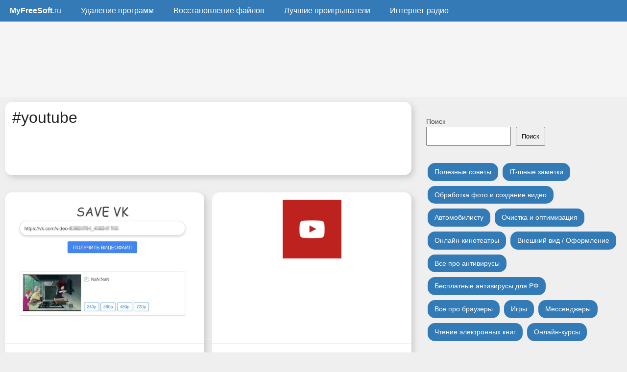

--- FILE ---
content_type: text/html; charset=UTF-8
request_url: https://myfreesoft.ru/tag/youtube
body_size: 12391
content:
<!DOCTYPE html><html
lang=ru><head><title>#youtube – Советы для думающих пользователей</title><meta
http-equiv="Content-Type" content="text/html; charset=UTF-8"><meta
name=viewport content="width=device-width, initial-scale=1, maximum-scale=5"><meta
name="google-site-verification" content="I5nXsv3_5Z65Csa3Grrvd9fQb00J4lpicRJRMnvnH2Q"><meta
name="telderi" content="2e9e7c9f1fba96b836450637226dcc88"><meta
itemprop="image" content="//myfreesoft.ru/picts/myfreesoft-logo.png"><link
rel=image_src href=//myfreesoft.ru/picts/myfreesoft-logo.png><link
rel=apple-touch-icon sizes=180x180 href=//myfreesoft.ru/apple-touch-icon.png><link
rel=icon href=//myfreesoft.ru/images/myfreesoft-logo-120px.svg type=image/svg+xml><link
rel=icon type=image/png sizes=32x32 href=//myfreesoft.ru/favicon-32x32.png><link
rel=icon type=image/png sizes=16x16 href=//myfreesoft.ru/favicon-16x16.png><link
rel=manifest href=//myfreesoft.ru/site.webmanifest><link
rel=alternate type=application/rss+xml title="RSS 2.0" href=//myfreesoft.ru/feed/ ><link
rel=alternate type=text/xml title="RSS .92" href=//myfreesoft.ru/feed/rss/ ><link
rel=alternate type=application/atom+xml title="Atom 0.3" href=//myfreesoft.ru/feed/atom/ ><link
rel=preload href="//myfreesoft.ru/wp-content/themes/wordpress_magazine/style.css?rev=3.19" as=style><link
rel=preload href=https://cdn.jsdelivr.net/npm/yandex-metrica-watch/tag.js as=script><link
rel=preload href=https://ajax.googleapis.com/ajax/libs/jquery/3.5.1/jquery.min.js as=script><link
rel=preload href=https://vk.com/js/api/openapi.js?169 as=script> <script>window.yaContextCb=window.yaContextCb||[]</script> <script src=https://yandex.ru/ads/system/context.js async></script> <meta
name="description" content="Метка: youtube. Все статьи на сайте с этой меткой."><meta
name="robots" content="max-image-preview:large"><meta
name="keywords" content="freе studio,free youtube download,загрузить видео с youtube,free youtube to mp3 converter studio"><link
rel=canonical href=https://myfreesoft.ru/tag/youtube><meta
name="generator" content="All in One SEO (AIOSEO) 4.9.3"><link
rel=dns-prefetch href=//ajax.googleapis.com><style id=wp-img-auto-sizes-contain-inline-css>img:is([sizes=auto i],[sizes^="auto," i]){contain-intrinsic-size:3000px 1500px}</style><style id=wp-block-library-inline-css>/*<![CDATA[*/:root{--wp-block-synced-color:#7a00df;--wp-block-synced-color--rgb:122,0,223;--wp-bound-block-color:var(--wp-block-synced-color);--wp-editor-canvas-background:#ddd;--wp-admin-theme-color:#007cba;--wp-admin-theme-color--rgb:0,124,186;--wp-admin-theme-color-darker-10:#006ba1;--wp-admin-theme-color-darker-10--rgb:0,107,160.5;--wp-admin-theme-color-darker-20:#005a87;--wp-admin-theme-color-darker-20--rgb:0,90,135;--wp-admin-border-width-focus:2px}@media (min-resolution:192dpi){:root{--wp-admin-border-width-focus:1.5px}}.wp-element-button{cursor:pointer}:root .has-very-light-gray-background-color{background-color:#eee}:root .has-very-dark-gray-background-color{background-color:#313131}:root .has-very-light-gray-color{color:#eee}:root .has-very-dark-gray-color{color:#313131}:root .has-vivid-green-cyan-to-vivid-cyan-blue-gradient-background{background:linear-gradient(135deg,#00d084,#0693e3)}:root .has-purple-crush-gradient-background{background:linear-gradient(135deg,#34e2e4,#4721fb 50%,#ab1dfe)}:root .has-hazy-dawn-gradient-background{background:linear-gradient(135deg,#faaca8,#dad0ec)}:root .has-subdued-olive-gradient-background{background:linear-gradient(135deg,#fafae1,#67a671)}:root .has-atomic-cream-gradient-background{background:linear-gradient(135deg,#fdd79a,#004a59)}:root .has-nightshade-gradient-background{background:linear-gradient(135deg,#330968,#31cdcf)}:root .has-midnight-gradient-background{background:linear-gradient(135deg,#020381,#2874fc)}:root{--wp--preset--font-size--normal:16px;--wp--preset--font-size--huge:42px}.has-regular-font-size{font-size:1em}.has-larger-font-size{font-size:2.625em}.has-normal-font-size{font-size:var(--wp--preset--font-size--normal)}.has-huge-font-size{font-size:var(--wp--preset--font-size--huge)}.has-text-align-center{text-align:center}.has-text-align-left{text-align:left}.has-text-align-right{text-align:right}.has-fit-text{white-space:nowrap!important}#end-resizable-editor-section{display:none}.aligncenter{clear:both}.items-justified-left{justify-content:flex-start}.items-justified-center{justify-content:center}.items-justified-right{justify-content:flex-end}.items-justified-space-between{justify-content:space-between}.screen-reader-text{border:0;clip-path:inset(50%);height:1px;margin:-1px;overflow:hidden;padding:0;position:absolute;width:1px;word-wrap:normal!important}.screen-reader-text:focus{background-color:#ddd;clip-path:none;color:#444;display:block;font-size:1em;height:auto;left:5px;line-height:normal;padding:15px
23px 14px;text-decoration:none;top:5px;width:auto;z-index:100000}html :where(.has-border-color){border-style:solid}html :where([style*=border-top-color]){border-top-style:solid}html :where([style*=border-right-color]){border-right-style:solid}html :where([style*=border-bottom-color]){border-bottom-style:solid}html :where([style*=border-left-color]){border-left-style:solid}html :where([style*=border-width]){border-style:solid}html :where([style*=border-top-width]){border-top-style:solid}html :where([style*=border-right-width]){border-right-style:solid}html :where([style*=border-bottom-width]){border-bottom-style:solid}html :where([style*=border-left-width]){border-left-style:solid}html :where(img[class*=wp-image-]){height:auto;max-width:100%}:where(figure){margin:0
0 1em}html :where(.is-position-sticky){--wp-admin--admin-bar--position-offset:var(--wp-admin--admin-bar--height,0px)}@media screen and (max-width:600px){html:where(.is-position-sticky){--wp-admin--admin-bar--position-offset:0px}}/*]]>*/</style><style id=wp-block-search-inline-css>.wp-block-search__button{margin-left:10px;word-break:normal}.wp-block-search__button.has-icon{line-height:0}.wp-block-search__button
svg{height:1.25em;min-height:24px;min-width:24px;width:1.25em;fill:currentColor;vertical-align:text-bottom}:where(.wp-block-search__button){border:1px
solid #ccc;padding:6px
10px}.wp-block-search__inside-wrapper{display:flex;flex:auto;flex-wrap:nowrap;max-width:100%}.wp-block-search__label{width:100%}.wp-block-search.wp-block-search__button-only .wp-block-search__button{box-sizing:border-box;display:flex;flex-shrink:0;justify-content:center;margin-left:0;max-width:100%}.wp-block-search.wp-block-search__button-only .wp-block-search__inside-wrapper{min-width:0!important;transition-property:width}.wp-block-search.wp-block-search__button-only .wp-block-search__input{flex-basis:100%;transition-duration:.3s}.wp-block-search.wp-block-search__button-only.wp-block-search__searchfield-hidden,.wp-block-search.wp-block-search__button-only.wp-block-search__searchfield-hidden .wp-block-search__inside-wrapper{overflow:hidden}.wp-block-search.wp-block-search__button-only.wp-block-search__searchfield-hidden .wp-block-search__input{border-left-width:0!important;border-right-width:0!important;flex-basis:0;flex-grow:0;margin:0;min-width:0!important;padding-left:0!important;padding-right:0!important;width:0!important}:where(.wp-block-search__input){appearance:none;border:1px
solid #949494;flex-grow:1;font-family:inherit;font-size:inherit;font-style:inherit;font-weight:inherit;letter-spacing:inherit;line-height:inherit;margin-left:0;margin-right:0;min-width:3rem;padding:8px;text-decoration:unset!important;text-transform:inherit}:where(.wp-block-search__button-inside .wp-block-search__inside-wrapper){background-color:#fff;border:1px
solid #949494;box-sizing:border-box;padding:4px}:where(.wp-block-search__button-inside .wp-block-search__inside-wrapper) .wp-block-search__input{border:none;border-radius:0;padding:0
4px}:where(.wp-block-search__button-inside .wp-block-search__inside-wrapper) .wp-block-search__input:focus{outline:none}:where(.wp-block-search__button-inside .wp-block-search__inside-wrapper) :where(.wp-block-search__button){padding:4px
8px}.wp-block-search.aligncenter .wp-block-search__inside-wrapper{margin:auto}.wp-block[data-align=right] .wp-block-search.wp-block-search__button-only .wp-block-search__inside-wrapper{float:right}</style><style id=wp-block-columns-inline-css>.wp-block-columns{box-sizing:border-box;display:flex;flex-wrap:wrap!important}@media (min-width:782px){.wp-block-columns{flex-wrap:nowrap!important}}.wp-block-columns{align-items:normal!important}.wp-block-columns.are-vertically-aligned-top{align-items:flex-start}.wp-block-columns.are-vertically-aligned-center{align-items:center}.wp-block-columns.are-vertically-aligned-bottom{align-items:flex-end}@media (max-width:781px){.wp-block-columns:not(.is-not-stacked-on-mobile)>.wp-block-column{flex-basis:100%!important}}@media (min-width:782px){.wp-block-columns:not(.is-not-stacked-on-mobile)>.wp-block-column{flex-basis:0;flex-grow:1}.wp-block-columns:not(.is-not-stacked-on-mobile)>.wp-block-column[style*=flex-basis]{flex-grow:0}}.wp-block-columns.is-not-stacked-on-mobile{flex-wrap:nowrap!important}.wp-block-columns.is-not-stacked-on-mobile>.wp-block-column{flex-basis:0;flex-grow:1}.wp-block-columns.is-not-stacked-on-mobile>.wp-block-column[style*=flex-basis]{flex-grow:0}:where(.wp-block-columns){margin-bottom:1.75em}:where(.wp-block-columns.has-background){padding:1.25em 2.375em}.wp-block-column{flex-grow:1;min-width:0;overflow-wrap:break-word;word-break:break-word}.wp-block-column.is-vertically-aligned-top{align-self:flex-start}.wp-block-column.is-vertically-aligned-center{align-self:center}.wp-block-column.is-vertically-aligned-bottom{align-self:flex-end}.wp-block-column.is-vertically-aligned-stretch{align-self:stretch}.wp-block-column.is-vertically-aligned-bottom,.wp-block-column.is-vertically-aligned-center,.wp-block-column.is-vertically-aligned-top{width:100%}</style><style id=global-styles-inline-css>/*<![CDATA[*/:root{--wp--preset--aspect-ratio--square:1;--wp--preset--aspect-ratio--4-3:4/3;--wp--preset--aspect-ratio--3-4:3/4;--wp--preset--aspect-ratio--3-2:3/2;--wp--preset--aspect-ratio--2-3:2/3;--wp--preset--aspect-ratio--16-9:16/9;--wp--preset--aspect-ratio--9-16:9/16;--wp--preset--color--black:#000;--wp--preset--color--cyan-bluish-gray:#abb8c3;--wp--preset--color--white:#fff;--wp--preset--color--pale-pink:#f78da7;--wp--preset--color--vivid-red:#cf2e2e;--wp--preset--color--luminous-vivid-orange:#ff6900;--wp--preset--color--luminous-vivid-amber:#fcb900;--wp--preset--color--light-green-cyan:#7bdcb5;--wp--preset--color--vivid-green-cyan:#00d084;--wp--preset--color--pale-cyan-blue:#8ed1fc;--wp--preset--color--vivid-cyan-blue:#0693e3;--wp--preset--color--vivid-purple:#9b51e0;--wp--preset--gradient--vivid-cyan-blue-to-vivid-purple:linear-gradient(135deg,rgb(6,147,227) 0%,rgb(155,81,224) 100%);--wp--preset--gradient--light-green-cyan-to-vivid-green-cyan:linear-gradient(135deg,rgb(122,220,180) 0%,rgb(0,208,130) 100%);--wp--preset--gradient--luminous-vivid-amber-to-luminous-vivid-orange:linear-gradient(135deg,rgb(252,185,0) 0%,rgb(255,105,0) 100%);--wp--preset--gradient--luminous-vivid-orange-to-vivid-red:linear-gradient(135deg,rgb(255,105,0) 0%,rgb(207,46,46) 100%);--wp--preset--gradient--very-light-gray-to-cyan-bluish-gray:linear-gradient(135deg,rgb(238,238,238) 0%,rgb(169,184,195) 100%);--wp--preset--gradient--cool-to-warm-spectrum:linear-gradient(135deg,rgb(74,234,220) 0%,rgb(151,120,209) 20%,rgb(207,42,186) 40%,rgb(238,44,130) 60%,rgb(251,105,98) 80%,rgb(254,248,76) 100%);--wp--preset--gradient--blush-light-purple:linear-gradient(135deg,rgb(255,206,236) 0%,rgb(152,150,240) 100%);--wp--preset--gradient--blush-bordeaux:linear-gradient(135deg,rgb(254,205,165) 0%,rgb(254,45,45) 50%,rgb(107,0,62) 100%);--wp--preset--gradient--luminous-dusk:linear-gradient(135deg,rgb(255,203,112) 0%,rgb(199,81,192) 50%,rgb(65,88,208) 100%);--wp--preset--gradient--pale-ocean:linear-gradient(135deg,rgb(255,245,203) 0%,rgb(182,227,212) 50%,rgb(51,167,181) 100%);--wp--preset--gradient--electric-grass:linear-gradient(135deg,rgb(202,248,128) 0%,rgb(113,206,126) 100%);--wp--preset--gradient--midnight:linear-gradient(135deg,rgb(2,3,129) 0%,rgb(40,116,252) 100%);--wp--preset--font-size--small:13px;--wp--preset--font-size--medium:20px;--wp--preset--font-size--large:36px;--wp--preset--font-size--x-large:42px;--wp--preset--spacing--20:0.44rem;--wp--preset--spacing--30:0.67rem;--wp--preset--spacing--40:1rem;--wp--preset--spacing--50:1.5rem;--wp--preset--spacing--60:2.25rem;--wp--preset--spacing--70:3.38rem;--wp--preset--spacing--80:5.06rem;--wp--preset--shadow--natural:6px 6px 9px rgba(0, 0, 0, 0.2);--wp--preset--shadow--deep:12px 12px 50px rgba(0, 0, 0, 0.4);--wp--preset--shadow--sharp:6px 6px 0px rgba(0, 0, 0, 0.2);--wp--preset--shadow--outlined:6px 6px 0px -3px rgb(255, 255, 255), 6px 6px rgb(0, 0, 0);--wp--preset--shadow--crisp:6px 6px 0px rgb(0, 0, 0)}:where(.is-layout-flex){gap:0.5em}:where(.is-layout-grid){gap:0.5em}body .is-layout-flex{display:flex}.is-layout-flex{flex-wrap:wrap;align-items:center}.is-layout-flex>:is(*,div){margin:0}body .is-layout-grid{display:grid}.is-layout-grid>:is(*,div){margin:0}:where(.wp-block-columns.is-layout-flex){gap:2em}:where(.wp-block-columns.is-layout-grid){gap:2em}:where(.wp-block-post-template.is-layout-flex){gap:1.25em}:where(.wp-block-post-template.is-layout-grid){gap:1.25em}.has-black-color{color:var(--wp--preset--color--black) !important}.has-cyan-bluish-gray-color{color:var(--wp--preset--color--cyan-bluish-gray) !important}.has-white-color{color:var(--wp--preset--color--white) !important}.has-pale-pink-color{color:var(--wp--preset--color--pale-pink) !important}.has-vivid-red-color{color:var(--wp--preset--color--vivid-red) !important}.has-luminous-vivid-orange-color{color:var(--wp--preset--color--luminous-vivid-orange) !important}.has-luminous-vivid-amber-color{color:var(--wp--preset--color--luminous-vivid-amber) !important}.has-light-green-cyan-color{color:var(--wp--preset--color--light-green-cyan) !important}.has-vivid-green-cyan-color{color:var(--wp--preset--color--vivid-green-cyan) !important}.has-pale-cyan-blue-color{color:var(--wp--preset--color--pale-cyan-blue) !important}.has-vivid-cyan-blue-color{color:var(--wp--preset--color--vivid-cyan-blue) !important}.has-vivid-purple-color{color:var(--wp--preset--color--vivid-purple) !important}.has-black-background-color{background-color:var(--wp--preset--color--black) !important}.has-cyan-bluish-gray-background-color{background-color:var(--wp--preset--color--cyan-bluish-gray) !important}.has-white-background-color{background-color:var(--wp--preset--color--white) !important}.has-pale-pink-background-color{background-color:var(--wp--preset--color--pale-pink) !important}.has-vivid-red-background-color{background-color:var(--wp--preset--color--vivid-red) !important}.has-luminous-vivid-orange-background-color{background-color:var(--wp--preset--color--luminous-vivid-orange) !important}.has-luminous-vivid-amber-background-color{background-color:var(--wp--preset--color--luminous-vivid-amber) !important}.has-light-green-cyan-background-color{background-color:var(--wp--preset--color--light-green-cyan) !important}.has-vivid-green-cyan-background-color{background-color:var(--wp--preset--color--vivid-green-cyan) !important}.has-pale-cyan-blue-background-color{background-color:var(--wp--preset--color--pale-cyan-blue) !important}.has-vivid-cyan-blue-background-color{background-color:var(--wp--preset--color--vivid-cyan-blue) !important}.has-vivid-purple-background-color{background-color:var(--wp--preset--color--vivid-purple) !important}.has-black-border-color{border-color:var(--wp--preset--color--black) !important}.has-cyan-bluish-gray-border-color{border-color:var(--wp--preset--color--cyan-bluish-gray) !important}.has-white-border-color{border-color:var(--wp--preset--color--white) !important}.has-pale-pink-border-color{border-color:var(--wp--preset--color--pale-pink) !important}.has-vivid-red-border-color{border-color:var(--wp--preset--color--vivid-red) !important}.has-luminous-vivid-orange-border-color{border-color:var(--wp--preset--color--luminous-vivid-orange) !important}.has-luminous-vivid-amber-border-color{border-color:var(--wp--preset--color--luminous-vivid-amber) !important}.has-light-green-cyan-border-color{border-color:var(--wp--preset--color--light-green-cyan) !important}.has-vivid-green-cyan-border-color{border-color:var(--wp--preset--color--vivid-green-cyan) !important}.has-pale-cyan-blue-border-color{border-color:var(--wp--preset--color--pale-cyan-blue) !important}.has-vivid-cyan-blue-border-color{border-color:var(--wp--preset--color--vivid-cyan-blue) !important}.has-vivid-purple-border-color{border-color:var(--wp--preset--color--vivid-purple) !important}.has-vivid-cyan-blue-to-vivid-purple-gradient-background{background:var(--wp--preset--gradient--vivid-cyan-blue-to-vivid-purple) !important}.has-light-green-cyan-to-vivid-green-cyan-gradient-background{background:var(--wp--preset--gradient--light-green-cyan-to-vivid-green-cyan) !important}.has-luminous-vivid-amber-to-luminous-vivid-orange-gradient-background{background:var(--wp--preset--gradient--luminous-vivid-amber-to-luminous-vivid-orange) !important}.has-luminous-vivid-orange-to-vivid-red-gradient-background{background:var(--wp--preset--gradient--luminous-vivid-orange-to-vivid-red) !important}.has-very-light-gray-to-cyan-bluish-gray-gradient-background{background:var(--wp--preset--gradient--very-light-gray-to-cyan-bluish-gray) !important}.has-cool-to-warm-spectrum-gradient-background{background:var(--wp--preset--gradient--cool-to-warm-spectrum) !important}.has-blush-light-purple-gradient-background{background:var(--wp--preset--gradient--blush-light-purple) !important}.has-blush-bordeaux-gradient-background{background:var(--wp--preset--gradient--blush-bordeaux) !important}.has-luminous-dusk-gradient-background{background:var(--wp--preset--gradient--luminous-dusk) !important}.has-pale-ocean-gradient-background{background:var(--wp--preset--gradient--pale-ocean) !important}.has-electric-grass-gradient-background{background:var(--wp--preset--gradient--electric-grass) !important}.has-midnight-gradient-background{background:var(--wp--preset--gradient--midnight) !important}.has-small-font-size{font-size:var(--wp--preset--font-size--small) !important}.has-medium-font-size{font-size:var(--wp--preset--font-size--medium) !important}.has-large-font-size{font-size:var(--wp--preset--font-size--large) !important}.has-x-large-font-size{font-size:var(--wp--preset--font-size--x-large) !important}:where(.wp-block-columns.is-layout-flex){gap:2em}:where(.wp-block-columns.is-layout-grid){gap:2em}/*]]>*/</style><style id=core-block-supports-inline-css>.wp-container-core-columns-is-layout-9d6595d7{flex-wrap:nowrap}</style><style id=classic-theme-styles-inline-css>/*! This file is auto-generated */
.wp-block-button__link{color:#fff;background-color:#32373c;border-radius:9999px;box-shadow:none;text-decoration:none;padding:calc(.667em + 2px) calc(1.333em + 2px);font-size:1.125em}.wp-block-file__button{background:#32373c;color:#fff;text-decoration:none}</style><link
rel=stylesheet id=wp-downloadmanager-css href=https://myfreesoft.ru/wp-content/plugins/wp-downloadmanager/download-css.css type=text/css media=all> <script src=https://ajax.googleapis.com/ajax/libs/jquery/3.5.1/jquery.min.js id=jquery-js></script>  <script type=application/ld+json>{"@context":"https:\/\/schema.org\/","@type":"CollectionPage","headline":"youtube Tag","description":"","url":"https:\/\/myfreesoft.ru\/tag\/vk","sameAs":[],"hasPart":[{"@context":"https:\/\/schema.org\/","@type":"Article","mainEntityOfPage":{"@type":"WebPage","@id":"https:\/\/myfreesoft.ru\/samyj-prostoj-sposob-skachat-video-s-youtube-i-vkontakte.html"},"url":"https:\/\/myfreesoft.ru\/samyj-prostoj-sposob-skachat-video-s-youtube-i-vkontakte.html","headline":"Самый простой способ скачать видео с YouTube и ВКонтакте","datePublished":"2021-03-16T17:41:59+03:00","dateModified":"2023-04-15T12:33:39+03:00","publisher":{"@type":"Organization","@id":"https:\/\/myfreesoft.ru\/#organization","name":"MyFreeSoft.ru","logo":{"@type":"ImageObject","url":"https:\/\/myfreesoft.ru\/wp-content\/uploads\/2020\/09\/logo-200.png","width":600,"height":60}},"image":{"@type":"ImageObject","url":"https:\/\/myfreesoft.ru\/wp-content\/uploads\/2021\/03\/2021-03-14_13-07-53.jpg","width":1812,"height":1174},"articleSection":"IT-шные заметки","description":"Иногда нужно скачать видео или музыку с YouTube, ВКонтакте на свой компьютер. Например, чтобы посмотреть видеоинструкции или уроки от мастеров на даче, где нет доступа к интернет. Нашел самый простой способ сделать это без установки программ.","author":{"@type":"Person","name":"Александр Шихов","url":"https:\/\/myfreesoft.ru\/author\/h-labs","description":"Программист по жизни:) Люблю изучать и создавать что-то новое, а таланта на художника не хватает. Так что приходится писать программы. При написании статей про чужие программы испытываю сочувствие к собратьям   по разуму , написавшим эти программы. Если программа того заслуживает - обязательно вставлю свои 10 копеек в ее раскрутку:)","image":{"@type":"ImageObject","url":"https:\/\/secure.gravatar.com\/avatar\/b74ab988abb4d65103a3e7c3ab2711373f528989e6b5bb0ade1d56d47231192b?s=96&d=mm&r=g","height":96,"width":96},"sameAs":["https:\/\/myfreesoft.ru"]}},{"@context":"https:\/\/schema.org\/","@type":"Article","mainEntityOfPage":{"@type":"WebPage","@id":"https:\/\/myfreesoft.ru\/5-tips-for-youtube-mobile-users.html"},"url":"https:\/\/myfreesoft.ru\/5-tips-for-youtube-mobile-users.html","headline":"5 ценных советов пользователям YouTube на телефоне","datePublished":"2017-08-16T16:47:16+03:00","dateModified":"2018-10-17T15:50:16+03:00","publisher":{"@type":"Organization","@id":"https:\/\/myfreesoft.ru\/#organization","name":"MyFreeSoft.ru","logo":{"@type":"ImageObject","url":"https:\/\/myfreesoft.ru\/wp-content\/uploads\/2020\/09\/logo-200.png","width":600,"height":60}},"image":{"@type":"ImageObject","url":"https:\/\/myfreesoft.ru\/wp-content\/uploads\/2017\/08\/youtube-150.png","width":696,"height":150},"articleSection":"Полезные советы","description":"Мобильная версия YouTube, как и любое другое приложение для телефона, накладывает определенные ограничения и не позволяет использовать сервис настолько же удобно, как на компьютере. К счастью, есть несколько возможностей, которые могут быть не видны на первый взгляд, но при этом позволяют существенно упростить использование YouTube на телефоне, сэкономить денег и повысить безопасность.","author":{"@type":"Person","name":"Антон Максимов","url":"https:\/\/myfreesoft.ru\/author\/ant_max","description":"Специализируюсь на разработке программного обеспечения для Windows и маркетинге. Увлекаюсь горным велосипедом, блоггингом. Большой поклонник мобильной платформы Android.","image":{"@type":"ImageObject","url":"https:\/\/secure.gravatar.com\/avatar\/a7828f41fa112a72969439b19aa129a1758f5c9e6a4e756592deaaa01dde5f8a?s=96&d=mm&r=g","height":96,"width":96},"sameAs":["https:\/\/myfreesoft.ru"]}},{"@context":"https:\/\/schema.org\/","@type":"Article","mainEntityOfPage":{"@type":"WebPage","@id":"https:\/\/myfreesoft.ru\/easy-way-to-download-audio-from-youtube-to-mp3.html"},"url":"https:\/\/myfreesoft.ru\/easy-way-to-download-audio-from-youtube-to-mp3.html","headline":"Легкий способ скачать аудио с YouTube в MP3","datePublished":"2017-02-09T17:00:28+03:00","dateModified":"2022-06-28T11:30:04+03:00","publisher":{"@type":"Organization","@id":"https:\/\/myfreesoft.ru\/#organization","name":"MyFreeSoft.ru","logo":{"@type":"ImageObject","url":"https:\/\/myfreesoft.ru\/wp-content\/uploads\/2020\/09\/logo-200.png","width":600,"height":60}},"image":{"@type":"ImageObject","url":"https:\/\/myfreesoft.ru\/wp-content\/uploads\/2017\/02\/SNAG-0005.png","width":696,"height":565},"articleSection":"Архив","description":"Во время просмотра клипов или просто роликов на YouTube нередко случается ситуация, когда очень нравится фоновая музыка и хочется ее сохранить себе для последующего прослушивания. Наверняка многие замечали в комментариях к видео вопросы от зрителей в стиле «что за трек?» Чтобы не задавать таких вопросов, просто скачайте аудио в формате MP3. Как это сделать - в этой статье.","author":{"@type":"Person","name":"Антон Максимов","url":"https:\/\/myfreesoft.ru\/author\/ant_max","description":"Специализируюсь на разработке программного обеспечения для Windows и маркетинге. Увлекаюсь горным велосипедом, блоггингом. Большой поклонник мобильной платформы Android.","image":{"@type":"ImageObject","url":"https:\/\/secure.gravatar.com\/avatar\/a7828f41fa112a72969439b19aa129a1758f5c9e6a4e756592deaaa01dde5f8a?s=96&d=mm&r=g","height":96,"width":96},"sameAs":["https:\/\/myfreesoft.ru"]}},{"@context":"https:\/\/schema.org\/","@type":"Article","mainEntityOfPage":{"@type":"WebPage","@id":"https:\/\/myfreesoft.ru\/free-youtube-download.html"},"url":"https:\/\/myfreesoft.ru\/free-youtube-download.html","headline":"Free YouTube Download 3.2.51.1215 - быстрая и удобная загрузка видео с YouTube","datePublished":"2014-12-22T14:30:43+03:00","dateModified":"2022-06-02T13:43:21+03:00","publisher":{"@type":"Organization","@id":"https:\/\/myfreesoft.ru\/#organization","name":"MyFreeSoft.ru","logo":{"@type":"ImageObject","url":"https:\/\/myfreesoft.ru\/wp-content\/uploads\/2020\/09\/logo-200.png","width":600,"height":60}},"image":{"@type":"ImageObject","url":"https:\/\/myfreesoft.ru\/wp-content\/uploads\/2011\/09\/YouTubeDownloadBig.png","width":776,"height":565},"articleSection":"Каталог программ","description":"Огромное количество самого разнообразного видео на сайте YouTube рождает желание пользователей скачать некоторые ролики себе. Причин этому может быть достаточно много, от «вялого» интернет-соединения до коллекционирования интересных роликов на своем компьютере. Во всех случаях необходим инструмент, который позволил бы легко и, что главное, абсолютно бесплатно скачивать видео с YouTube. Позвольте представить вам один из таких инструментов, который имеет говорящее название Free YouTube Download и входит в состав большого пакета утилит Free Studio.","author":{"@type":"Person","name":"Антон Максимов","url":"https:\/\/myfreesoft.ru\/author\/ant_max","description":"Специализируюсь на разработке программного обеспечения для Windows и маркетинге. Увлекаюсь горным велосипедом, блоггингом. Большой поклонник мобильной платформы Android.","image":{"@type":"ImageObject","url":"https:\/\/secure.gravatar.com\/avatar\/a7828f41fa112a72969439b19aa129a1758f5c9e6a4e756592deaaa01dde5f8a?s=96&d=mm&r=g","height":96,"width":96},"sameAs":["https:\/\/myfreesoft.ru"]}},{"@context":"https:\/\/schema.org\/","@type":"Article","mainEntityOfPage":{"@type":"WebPage","@id":"https:\/\/myfreesoft.ru\/free-youtube-to-mp3-converter-studio.html"},"url":"https:\/\/myfreesoft.ru\/free-youtube-to-mp3-converter-studio.html","headline":"Сохраняем музыку с YouTube с помощью Free YouTube to MP3 Converter Studio","datePublished":"2012-05-18T23:31:55+04:00","dateModified":"2017-08-16T16:48:34+03:00","publisher":{"@type":"Organization","@id":"https:\/\/myfreesoft.ru\/#organization","name":"MyFreeSoft.ru","logo":{"@type":"ImageObject","url":"https:\/\/myfreesoft.ru\/wp-content\/uploads\/2020\/09\/logo-200.png","width":600,"height":60}},"image":{"@type":"ImageObject","url":"https:\/\/myfreesoft.ru\/wp-content\/uploads\/2012\/05\/free-youtube-to-mp3-converter-studio-main2.png","width":736,"height":744},"articleSection":"Программы для Windows","description":"При просмотре музыкальных клипов на YouTube иной раз так и хочется скачать себе музыку за компьютер (без видео), чтобы слушать ее в автомобиле или плеере. Когда такое случается, начинаешь искать либо эту песню в формате MP3, либо какой-нибудь инструмент, который помог бы скопировать аудио дорожку и преобразовать ее в MP3. Одним из таких инструментов и является Free YouTube to MP3 Converter Studio, о которой мы сегодня поговорим.","author":{"@type":"Person","name":"Антон Максимов","url":"https:\/\/myfreesoft.ru\/author\/ant_max","description":"Специализируюсь на разработке программного обеспечения для Windows и маркетинге. Увлекаюсь горным велосипедом, блоггингом. Большой поклонник мобильной платформы Android.","image":{"@type":"ImageObject","url":"https:\/\/secure.gravatar.com\/avatar\/a7828f41fa112a72969439b19aa129a1758f5c9e6a4e756592deaaa01dde5f8a?s=96&d=mm&r=g","height":96,"width":96},"sameAs":["https:\/\/myfreesoft.ru"]}},{"@context":"https:\/\/schema.org\/","@type":"Article","mainEntityOfPage":{"@type":"WebPage","@id":"https:\/\/myfreesoft.ru\/free-flv-converter.html"},"url":"https:\/\/myfreesoft.ru\/free-flv-converter.html","headline":"Free FLV Converter поможет скачать и конвертировать видео с YouTube","datePublished":"2009-10-19T17:43:59+04:00","dateModified":"2021-10-01T15:38:33+03:00","publisher":{"@type":"Organization","@id":"https:\/\/myfreesoft.ru\/#organization","name":"MyFreeSoft.ru","logo":{"@type":"ImageObject","url":"https:\/\/myfreesoft.ru\/wp-content\/uploads\/2020\/09\/logo-200.png","width":600,"height":60}},"image":{"@type":"ImageObject","url":"https:\/\/myfreesoft.ru\/wp-content\/uploads\/2009\/10\/4025134523_aa295580e5_o.png","width":696,"height":300},"articleSection":"Архив","description":"Часто вам хотелось скачать видео с YouTube? Наверняка многие хотя бы раз после просмотра забавного или очень интересного видео ролика хотели его скачать на свой компьютер и потом показывать друзьям и знакомым. Для таких целей существует целый арсенал различных специализированных утилит, некоторые из которых уже описывались на нашем сайте. Сегодня же речь пойдет об интересном решении под названием Free FLV Converter, которое совмещает в себе функцию конвертера видео с функцией поиска и скачивания на локальный компьютер видео с таких популярных ресурсов как YouTube, Google Video.","author":{"@type":"Person","name":"Антон Максимов","url":"https:\/\/myfreesoft.ru\/author\/ant_max","description":"Специализируюсь на разработке программного обеспечения для Windows и маркетинге. Увлекаюсь горным велосипедом, блоггингом. Большой поклонник мобильной платформы Android.","image":{"@type":"ImageObject","url":"https:\/\/secure.gravatar.com\/avatar\/a7828f41fa112a72969439b19aa129a1758f5c9e6a4e756592deaaa01dde5f8a?s=96&d=mm&r=g","height":96,"width":96},"sameAs":["https:\/\/myfreesoft.ru"]}},{"@context":"https:\/\/schema.org\/","@type":"Article","mainEntityOfPage":{"@type":"WebPage","@id":"https:\/\/myfreesoft.ru\/ashampoo-clipfinder-hd-pozvolyaet-ne-tolko-s-youtube-skachat-besplatno.html"},"url":"https:\/\/myfreesoft.ru\/ashampoo-clipfinder-hd-pozvolyaet-ne-tolko-s-youtube-skachat-besplatno.html","headline":"Ashampoo ClipFinder HD - поможет скачать видео с YouTube","datePublished":"2009-04-13T11:02:47+04:00","dateModified":"2023-11-09T09:09:57+03:00","publisher":{"@type":"Organization","@id":"https:\/\/myfreesoft.ru\/#organization","name":"MyFreeSoft.ru","logo":{"@type":"ImageObject","url":"https:\/\/myfreesoft.ru\/wp-content\/uploads\/2020\/09\/logo-200.png","width":600,"height":60}},"image":{"@type":"ImageObject","url":"https:\/\/myfreesoft.ru\/wp-content\/uploads\/2009\/04\/windowslivewriterashampooclipfinderhdyoutube.png","width":696,"height":365},"articleSection":"Архив","description":"Классную программу для поиска, просмотра и загрузки видео с онлайн сервисов разрабатывают в компании Ashampoo. Их Ashampoo ClipFinder HD поражает простотой и удобством использования. Это специально созданный менеджер видео роликов, который позволяет не только искать и просматривать видео, каталогизировать его, но и позволяет не только с YouTube скачать бесплатно понравившиеся ролики на свой компьютер. В программе достаточно большой список видео-сервисов, с которыми работает эта утилита.","author":{"@type":"Person","name":"Антон Максимов","url":"https:\/\/myfreesoft.ru\/author\/ant_max","description":"Специализируюсь на разработке программного обеспечения для Windows и маркетинге. Увлекаюсь горным велосипедом, блоггингом. Большой поклонник мобильной платформы Android.","image":{"@type":"ImageObject","url":"https:\/\/secure.gravatar.com\/avatar\/a7828f41fa112a72969439b19aa129a1758f5c9e6a4e756592deaaa01dde5f8a?s=96&d=mm&r=g","height":96,"width":96},"sameAs":["https:\/\/myfreesoft.ru"]}}]}</script> <link
href="//myfreesoft.ru/wp-content/themes/wordpress_magazine/style.css?rev=3.19" rel=stylesheet><link
rel=dns-prefetch href=https://vk.com/js/api/openapi.js?169 as=script> <script src=https://vk.com/js/api/openapi.js?169></script>  <script>(function(w,d,s,l,i){w[l]=w[l]||[];w[l].push({'gtm.start':new Date().getTime(),event:'gtm.js'});var f=d.getElementsByTagName(s)[0],j=d.createElement(s),dl=l!='dataLayer'?'&l='+l:'';j.async=true;j.src='https://www.googletagmanager.com/gtm.js?id='+i+dl;f.parentNode.insertBefore(j,f);})(window,document,'script','dataLayer','GTM-P7J5BL2');</script> <link
rel=stylesheet id=yarppRelatedCss-css href=https://myfreesoft.ru/wp-content/plugins/yet-another-related-posts-plugin/style/related.css type=text/css media=all></head><body
id=home><noscript><iframe
src="https://www.googletagmanager.com/ns.html?id=GTM-P7J5BL2"
height=0 width=0 style=display:none;visibility:hidden></iframe></noscript><header><div
class=nav-bar><div><a
href=//myfreesoft.ru class=header_menu_item><span
class=logo_first>MyFreeSoft</span><span
class=logo_second>.ru</span></a></div></div><div
id=menucont><nav><ul>
<li><a
href=//myfreesoft.ru title="Главная MyFreeSoft.ru" class=header_menu_item><span
class=logo_first>MyFreeSoft</span><span
class=logo_second>.ru</span></a></li>
<li><a
href=//myfreesoft.ru/category/cleanup-and-optimization/windows/uninstallers title="Лучшие утилиты для удаления ненужных программ" class=header_menu_item>Удаление программ</a></li>
<li><a
href=//myfreesoft.ru/category/file-recovery title="Все про восстановление файлов" class=header_menu_item>Восстановление файлов</a></li>
<li><a
href=//myfreesoft.ru/category/best-players-for-windows title="Лучшие проигрыватели для Windows и не только" class=header_menu_item>Лучшие проигрыватели</a></li>
<li><a
href=//myfreesoft.ru/category/internet-radio title=Интернет-радио class=header_menu_item>Интернет-радио</a></li></ul></nav></div><div
class=header_ads_container><div
class=header_ads><div
id=yandex_rtb_R-A-33840-16 style="max-height: 20vh;"><div
style="height: 20vh;"></div></div> <script>window.yaContextCb.push(()=>{Ya.Context.AdvManager.render({renderTo:'yandex_rtb_R-A-33840-16',blockId:'R-A-33840-16'})})</script> </div></div></header><main><div
id=wrapper><div
id=content-wrap><div
id=singlepost><div
class=post><h1 class="entry-title"><span
style="text-transform: lowercase;">#youtube</span></h1><div
class=catdescription></div></div><div
class=loop-cont><div
class="hentry loop-item"><div
class=loop-thumb>
<a
href=https://myfreesoft.ru/samyj-prostoj-sposob-skachat-video-s-youtube-i-vkontakte.html class=list><img
width=450 height=292 src=https://myfreesoft.ru/wp-content/uploads/2021/03/2021-03-14_13-07-53.jpg class="iindex-thumb wp-post-image" alt="Самый простой способ скачать видео с YouTube и ВКонтакте" title style decoding=async fetchpriority=high srcset="https://myfreesoft.ru/wp-content/uploads/2021/03/2021-03-14_13-07-53.jpg 1812w, https://myfreesoft.ru/wp-content/uploads/2021/03/2021-03-14_13-07-53-250x162.jpg 250w, https://myfreesoft.ru/wp-content/uploads/2021/03/2021-03-14_13-07-53-650x421.jpg 650w, https://myfreesoft.ru/wp-content/uploads/2021/03/2021-03-14_13-07-53-1536x995.jpg 1536w" sizes="(max-width: 450px) 100vw, 450px"></a></div><div
class=loop-title><div
id=author_inlist><span
class=vCard><span
class=subtitle_subblock><span
class="published updated subtitle_block img_calend">16.03.2021</span></span></span></div><h2 class="entry-title"><a
href=https://myfreesoft.ru/samyj-prostoj-sposob-skachat-video-s-youtube-i-vkontakte.html class=list rel=bookmark>Самый простой способ скачать видео с YouTube и ВКонтакте</a></h2></div></div><div
class="hentry loop-item"><div
class=loop-thumb>
<a
href=https://myfreesoft.ru/5-tips-for-youtube-mobile-users.html class=list><img
width=150 height=150 src=https://myfreesoft.ru/wp-content/uploads/2017/08/youtube-150.png class="iindex-thumb wp-post-image" alt="5 ценных советов пользователям YouTube на телефоне" title style decoding=async></a></div><div
class=loop-title><div
id=author_inlist><span
class=vCard><span
class=subtitle_subblock><span
class="published updated subtitle_block img_calend">16.08.2017</span></span></span></div><h2 class="entry-title"><a
href=https://myfreesoft.ru/5-tips-for-youtube-mobile-users.html class=list rel=bookmark>5 ценных советов пользователям YouTube на телефоне</a></h2></div></div><div
class="hentry loop-item"><div
class=loop-thumb>
<a
href=https://myfreesoft.ru/easy-way-to-download-audio-from-youtube-to-mp3.html class=list><img
width=282 height=300 src=https://myfreesoft.ru/wp-content/uploads/2017/02/SNAG-0005.png class="iindex-thumb wp-post-image" alt="Легкий способ скачать аудио с YouTube в MP3" title style decoding=async srcset="https://myfreesoft.ru/wp-content/uploads/2017/02/SNAG-0005.png 532w, https://myfreesoft.ru/wp-content/uploads/2017/02/SNAG-0005-250x266.png 250w, https://myfreesoft.ru/wp-content/uploads/2017/02/SNAG-0005-518x550.png 518w" sizes="(max-width: 282px) 100vw, 282px"></a></div><div
class=loop-title><div
id=author_inlist><span
class=vCard><span
class=subtitle_subblock><span
class="published updated subtitle_block img_calend">09.02.2017</span><span
class=subtitle_block>|</span><span
class=subtitle_block style="font-weight: bold;color:red;" title="Архивный материал">[НЕАКТУАЛЬНО]</span></span></span></div><h2 class="entry-title"><a
href=https://myfreesoft.ru/easy-way-to-download-audio-from-youtube-to-mp3.html class=list rel=bookmark>Легкий способ скачать аудио с YouTube в MP3</a></h2></div></div><div
class="hentry loop-item" style=padding:15px;><div
id=yandex_rtb_R-A-33840-52></div> <script>window.yaContextCb.push(()=>{Ya.Context.AdvManager.render({"blockId":"R-A-33840-52","renderTo":"yandex_rtb_R-A-33840-52"})})</script> </div><div
class="hentry loop-item"><div
class=loop-thumb>
<a
href=https://myfreesoft.ru/free-youtube-download.html class=list><img
width=412 height=300 src=https://myfreesoft.ru/wp-content/uploads/2011/09/YouTubeDownloadBig.png class="iindex-thumb wp-post-image" alt="Free YouTube Download 3.2.51.1215 &#8212; быстрая и удобная загрузка видео с YouTube" title style decoding=async loading=lazy srcset="https://myfreesoft.ru/wp-content/uploads/2011/09/YouTubeDownloadBig.png 776w, https://myfreesoft.ru/wp-content/uploads/2011/09/YouTubeDownloadBig-250x182.png 250w, https://myfreesoft.ru/wp-content/uploads/2011/09/YouTubeDownloadBig-500x364.png 500w" sizes="auto, (max-width: 412px) 100vw, 412px"></a></div><div
class=loop-title><div
id=author_inlist><span
class=vCard><span
class=subtitle_subblock><span
class="published updated subtitle_block img_calend">22.12.2014</span></span></span></div><h2 class="entry-title"><a
href=https://myfreesoft.ru/free-youtube-download.html class=list rel=bookmark>Free YouTube Download 3.2.51.1215 &#8212; быстрая и удобная загрузка видео с YouTube</a></h2></div></div><div
class="hentry loop-item"><div
class=loop-thumb>
<a
href=https://myfreesoft.ru/free-youtube-to-mp3-converter-studio.html class=list><img
width=297 height=300 src=https://myfreesoft.ru/wp-content/uploads/2012/05/free-youtube-to-mp3-converter-studio-main2.png class="iindex-thumb wp-post-image" alt="Сохраняем музыку с YouTube с помощью Free YouTube to MP3 Converter Studio" title style decoding=async loading=lazy srcset="https://myfreesoft.ru/wp-content/uploads/2012/05/free-youtube-to-mp3-converter-studio-main2.png 736w, https://myfreesoft.ru/wp-content/uploads/2012/05/free-youtube-to-mp3-converter-studio-main2-250x252.png 250w, https://myfreesoft.ru/wp-content/uploads/2012/05/free-youtube-to-mp3-converter-studio-main2-500x505.png 500w, https://myfreesoft.ru/wp-content/uploads/2012/05/free-youtube-to-mp3-converter-studio-main2-120x120.png 120w" sizes="auto, (max-width: 297px) 100vw, 297px"></a></div><div
class=loop-title><div
id=author_inlist><span
class=vCard><span
class=subtitle_subblock><span
class="published updated subtitle_block img_calend">18.05.2012</span></span></span></div><h2 class="entry-title"><a
href=https://myfreesoft.ru/free-youtube-to-mp3-converter-studio.html class=list rel=bookmark>Сохраняем музыку с YouTube с помощью Free YouTube to MP3 Converter Studio</a></h2></div></div><div
class="hentry loop-item"><div
class=loop-thumb>
<a
href=https://myfreesoft.ru/free-flv-converter.html class=list><img
width=450 height=300 src=https://myfreesoft.ru/wp-content/uploads/2009/10/4025134523_aa295580e5_o.png class="iindex-thumb wp-post-image" alt="Free FLV Converter поможет скачать и конвертировать видео с YouTube" title style decoding=async loading=lazy srcset="https://myfreesoft.ru/wp-content/uploads/2009/10/4025134523_aa295580e5_o.png 450w, https://myfreesoft.ru/wp-content/uploads/2009/10/4025134523_aa295580e5_o-250x166.png 250w" sizes="auto, (max-width: 450px) 100vw, 450px"></a></div><div
class=loop-title><div
id=author_inlist><span
class=vCard><span
class=subtitle_subblock><span
class="published updated subtitle_block img_calend">19.10.2009</span><span
class=subtitle_block>|</span><span
class=subtitle_block style="font-weight: bold;color:red;" title="Архивный материал">[НЕАКТУАЛЬНО]</span></span></span></div><h2 class="entry-title"><a
href=https://myfreesoft.ru/free-flv-converter.html class=list rel=bookmark>Free FLV Converter поможет скачать и конвертировать видео с YouTube</a></h2></div></div><div
class="hentry loop-item" style=padding:15px;><div
id=yandex_rtb_R-A-33840-53></div> <script>window.yaContextCb.push(()=>{Ya.Context.AdvManager.render({"blockId":"R-A-33840-53","renderTo":"yandex_rtb_R-A-33840-53"})})</script> </div><div
class="hentry loop-item"><div
class=loop-thumb>
<a
href=https://myfreesoft.ru/ashampoo-clipfinder-hd-pozvolyaet-ne-tolko-s-youtube-skachat-besplatno.html class=list><img
width=386 height=300 src=https://myfreesoft.ru/wp-content/uploads/2009/04/windowslivewriterashampooclipfinderhdyoutube.png class="iindex-thumb wp-post-image" alt="Ashampoo ClipFinder HD &#8212; поможет скачать видео с YouTube" title style decoding=async loading=lazy srcset="https://myfreesoft.ru/wp-content/uploads/2009/04/windowslivewriterashampooclipfinderhdyoutube.png 470w, https://myfreesoft.ru/wp-content/uploads/2009/04/windowslivewriterashampooclipfinderhdyoutube-250x194.png 250w" sizes="auto, (max-width: 386px) 100vw, 386px"></a></div><div
class=loop-title><div
id=author_inlist><span
class=vCard><span
class=subtitle_subblock><span
class="published updated subtitle_block img_calend">13.04.2009</span><span
class=subtitle_block>|</span><span
class=subtitle_block style="font-weight: bold;color:red;" title="Архивный материал">[НЕАКТУАЛЬНО]</span></span></span></div><h2 class="entry-title"><a
href=https://myfreesoft.ru/ashampoo-clipfinder-hd-pozvolyaet-ne-tolko-s-youtube-skachat-besplatno.html class=list rel=bookmark>Ashampoo ClipFinder HD &#8212; поможет скачать видео с YouTube</a></h2></div></div></div><div
id=artend></div></div><aside
id=rightcolumn><div
class=widget><div
class="wp-block-columns is-layout-flex wp-container-core-columns-is-layout-9d6595d7 wp-block-columns-is-layout-flex"><div
class="wp-block-column is-layout-flow wp-block-column-is-layout-flow" style=flex-basis:100%></div></div></div><div
class=widget><form
role=search method=get action=https://myfreesoft.ru/ class="wp-block-search__button-outside wp-block-search__text-button wp-block-search"    ><label
class=wp-block-search__label for=wp-block-search__input-1 >Поиск</label><div
class=wp-block-search__inside-wrapper ><input
class=wp-block-search__input id=wp-block-search__input-1 placeholder value type=search name=s required><button
aria-label=Поиск class="wp-block-search__button wp-element-button" type=submit > Поиск </button></div></form></div><div
class=widget><div
class=menu-secondary-navigation-container><ul
id=menu-secondary-navigation class=menu><li
id=menu-item-28287 class="sidebar_menu_item button btn-success menu-item menu-item-type-taxonomy menu-item-object-category menu-item-28287"><a
href=https://myfreesoft.ru/category/settings>Полезные советы</a></li>
<li
id=menu-item-28276 class="sidebar_menu_item button btn-success menu-item menu-item-type-taxonomy menu-item-object-category menu-item-28276"><a
href=https://myfreesoft.ru/category/it-notes>IT-шные заметки</a></li>
<li
id=menu-item-28284 class="sidebar_menu_item button btn-success menu-item menu-item-type-taxonomy menu-item-object-category menu-item-28284"><a
href=https://myfreesoft.ru/category/photo-and-video>Обработка фото и создание видео</a></li>
<li
id=menu-item-28277 class="sidebar_menu_item button btn-success menu-item menu-item-type-taxonomy menu-item-object-category menu-item-28277"><a
href=https://myfreesoft.ru/category/for-drivers>Автомобилисту</a></li>
<li
id=menu-item-28286 class="sidebar_menu_item button btn-success menu-item menu-item-type-taxonomy menu-item-object-category menu-item-28286"><a
href=https://myfreesoft.ru/category/cleanup-and-optimization>Очистка и оптимизация</a></li>
<li
id=menu-item-28285 class="sidebar_menu_item button btn-success menu-item menu-item-type-taxonomy menu-item-object-category menu-item-28285"><a
href=https://myfreesoft.ru/category/online-cinema>Онлайн-кинотеатры</a></li>
<li
id=menu-item-28278 class="sidebar_menu_item button btn-success menu-item menu-item-type-taxonomy menu-item-object-category menu-item-28278"><a
href=https://myfreesoft.ru/category/design>Внешний вид / Оформление</a></li>
<li
id=menu-item-28280 class="sidebar_menu_item button btn-success menu-item menu-item-type-taxonomy menu-item-object-category menu-item-28280"><a
href=https://myfreesoft.ru/category/antiviruses>Все про антивирусы</a></li>
<li
id=menu-item-32280 class="sidebar_menu_item button btn-success menu-item menu-item-type-taxonomy menu-item-object-category menu-item-32280"><a
href=https://myfreesoft.ru/category/antiviruses/free-antivirus>Бесплатные антивирусы для РФ</a></li>
<li
id=menu-item-28281 class="sidebar_menu_item button btn-success menu-item menu-item-type-taxonomy menu-item-object-category menu-item-28281"><a
href=https://myfreesoft.ru/category/vse-pro-brauzery>Все про браузеры</a></li>
<li
id=menu-item-28282 class="sidebar_menu_item button btn-success menu-item menu-item-type-taxonomy menu-item-object-category menu-item-28282"><a
href=https://myfreesoft.ru/category/igry>Игры</a></li>
<li
id=menu-item-28283 class="sidebar_menu_item button btn-success menu-item menu-item-type-taxonomy menu-item-object-category menu-item-28283"><a
href=https://myfreesoft.ru/category/messengers>Мессенджеры</a></li>
<li
id=menu-item-28288 class="sidebar_menu_item button btn-success menu-item menu-item-type-taxonomy menu-item-object-category menu-item-28288"><a
href=https://myfreesoft.ru/category/reading-ebooks>Чтение электронных книг</a></li>
<li
id=menu-item-31907 class="sidebar_menu_item button btn-success menu-item menu-item-type-taxonomy menu-item-object-category menu-item-31907"><a
href=https://myfreesoft.ru/category/online-education>Онлайн-курсы</a></li></ul></div></div><div
class=widget><p
class=widget-title>Читайте также</p><div
style=text-align:left;margin-top:20px;><div
class='yarpp yarpp-related yarpp-related-website yarpp-template-yarpp-template-list'><table
style="width: 100%; padding-top: 0px; padding-bottom: 5px;"><tr><td
style="width: 50px; text-align: center; vertical-align: middle;"><a
href=https://myfreesoft.ru/eto-vy-mozhete-prodelat-s-lyubym-youtube-rolikom.html class=related_sidebar><img
width=50 height=50 src=https://myfreesoft.ru/wp-content/uploads/2020/03/youtube-intro-150x150.jpg class="related-post-image wp-post-image" alt="Это вы можете проделать с любым YouTube-роликом" decoding=async loading=lazy></a></td><td
style="text-align: left; vertical-align: middle; padding-left: 10px;"><a
href=https://myfreesoft.ru/eto-vy-mozhete-prodelat-s-lyubym-youtube-rolikom.html class=related_sidebar rel=bookmark style="font-size: 1.0rem;">Это вы можете проделать с любым YouTube-роликом</a></td></tr></table><table
style="width: 100%; padding-top: 0px; padding-bottom: 5px;"><tr><td
style="width: 50px; text-align: center; vertical-align: middle;"><a
href=https://myfreesoft.ru/free-youtube-to-mp3-converter-studio.html class=related_sidebar><img
width=50 height=50 src=https://myfreesoft.ru/wp-content/uploads/2012/05/free-youtube-to-mp3-converter-studio-main2-120x120.png class="related-post-image wp-post-image" alt="Сохраняем музыку с YouTube с помощью Free YouTube to MP3 Converter Studio" decoding=async loading=lazy srcset="https://myfreesoft.ru/wp-content/uploads/2012/05/free-youtube-to-mp3-converter-studio-main2-120x120.png 120w, https://myfreesoft.ru/wp-content/uploads/2012/05/free-youtube-to-mp3-converter-studio-main2-150x150.png 150w, https://myfreesoft.ru/wp-content/uploads/2012/05/free-youtube-to-mp3-converter-studio-main2-250x252.png 250w, https://myfreesoft.ru/wp-content/uploads/2012/05/free-youtube-to-mp3-converter-studio-main2-500x505.png 500w, https://myfreesoft.ru/wp-content/uploads/2012/05/free-youtube-to-mp3-converter-studio-main2.png 736w" sizes="auto, (max-width: 50px) 100vw, 50px"></a></td><td
style="text-align: left; vertical-align: middle; padding-left: 10px;"><a
href=https://myfreesoft.ru/free-youtube-to-mp3-converter-studio.html class=related_sidebar rel=bookmark style="font-size: 1.0rem;">Сохраняем музыку с YouTube с помощью Free YouTube to MP3 Converter Studio</a></td></tr></table><table
style="width: 100%; padding-top: 0px; padding-bottom: 5px;"><tr><td
style="width: 50px; text-align: center; vertical-align: middle;"><a
href=https://myfreesoft.ru/free-youtube-download.html class=related_sidebar><img
width=50 height=50 src=https://myfreesoft.ru/wp-content/uploads/2011/09/YouTubeDownloadBig-150x150.png class="related-post-image wp-post-image" alt="Free YouTube Download 3.2.51.1215 &#8212; быстрая и удобная загрузка видео с YouTube" decoding=async loading=lazy></a></td><td
style="text-align: left; vertical-align: middle; padding-left: 10px;"><a
href=https://myfreesoft.ru/free-youtube-download.html class=related_sidebar rel=bookmark style="font-size: 1.0rem;">Free YouTube Download 3.2.51.1215 &#8212; быстрая и удобная загрузка видео с YouTube</a></td></tr></table><table
style="width: 100%; padding-top: 0px; padding-bottom: 5px;"><tr><td
style="width: 50px; text-align: center; vertical-align: middle;"><a
href=https://myfreesoft.ru/3-prichiny-smotret-youtube-na-telefone-cherez-brauzer.html class=related_sidebar><img
width=50 height=50 src=https://myfreesoft.ru/wp-content/uploads/2019/04/youtube-2617510_1280-150x150.jpg class="related-post-image wp-post-image" alt="3 причины смотреть YouTube на телефоне через браузер" decoding=async loading=lazy></a></td><td
style="text-align: left; vertical-align: middle; padding-left: 10px;"><a
href=https://myfreesoft.ru/3-prichiny-smotret-youtube-na-telefone-cherez-brauzer.html class=related_sidebar rel=bookmark style="font-size: 1.0rem;">3 причины смотреть YouTube на телефоне через браузер</a></td></tr></table><table
style="width: 100%; padding-top: 0px; padding-bottom: 5px;"><tr><td
style="width: 50px; text-align: center; vertical-align: middle;"><a
href=https://myfreesoft.ru/5-tips-for-youtube-mobile-users.html class=related_sidebar><img
width=50 height=50 src=https://myfreesoft.ru/wp-content/uploads/2017/08/youtube-150.png class="related-post-image wp-post-image" alt="5 ценных советов пользователям YouTube на телефоне" decoding=async loading=lazy></a></td><td
style="text-align: left; vertical-align: middle; padding-left: 10px;"><a
href=https://myfreesoft.ru/5-tips-for-youtube-mobile-users.html class=related_sidebar rel=bookmark style="font-size: 1.0rem;">5 ценных советов пользователям YouTube на телефоне</a></td></tr></table><table
style="width: 100%; padding-top: 0px; padding-bottom: 5px;"><tr><td
style="width: 50px; text-align: center; vertical-align: middle;"><a
href=https://myfreesoft.ru/novyj-youtube-dlya-android-luchshij-za-vse-vremya.html class=related_sidebar><img
width=50 height=50 src=https://myfreesoft.ru/wp-content/uploads/2013/08/youtube-android-logo.png class="related-post-image wp-post-image" alt="Новый YouTube для Android &#8212; лучший за все время!" decoding=async loading=lazy></a></td><td
style="text-align: left; vertical-align: middle; padding-left: 10px;"><a
href=https://myfreesoft.ru/novyj-youtube-dlya-android-luchshij-za-vse-vremya.html class=related_sidebar rel=bookmark style="font-size: 1.0rem;">Новый YouTube для Android &#8212; лучший за все время!</a></td></tr></table></div></div></div><div
class=widget id=sblock><div
style=margin-bottom:15px;><div
id=vk_groups></div></div><div
style="margin: 0; margin-bottom:15px; text-align: center;"><div
id=yandex_rtb_R-A-33840-10 style="max-height: 50vh;"><div
style="height: 50vh;"></div></div> <script>window.yaContextCb.push(()=>{Ya.Context.AdvManager.render({renderTo:'yandex_rtb_R-A-33840-10',blockId:'R-A-33840-10'})})</script> </div></div></aside></div></div><div
style="clear: left;"></div></main><footer><div
class=footer><div
class=footer-item>
<span
style=margin-right:35px;>&copy; 2007-2026 MyFreeSoft.ru</span>
<span
class=bottom_menu>
<a
href=//myfreesoft.ru/contacts title="Обратная связь с редакцией" class=footer_menu_item>Контакты</a>
<a
href=//myfreesoft.ru/about title="Информация о сайте" class=footer_menu_item>О сайте</a>
<a
href=//myfreesoft.ru/map title="Оглавление сайта" class=footer_menu_item>Оглавление</a>
<a
href=//myfreesoft.ru/terms-of-use title="Условия использования" class=footer_menu_item>Условия использования</a>
<a
href=//myfreesoft.ru/feed title=RSS-лента class=footer_menu_item>RSS</a>
</span></div><div
class=footer-item>При использовании материалов сайта активная ссылка на myfreesoft.ru обязательна.</div></div></footer> <script type=speculationrules>{"prefetch":[{"source":"document","where":{"and":[{"href_matches":"/*"},{"not":{"href_matches":["/wp-*.php","/wp-admin/*","/wp-content/uploads/*","/wp-content/*","/wp-content/plugins/*","/wp-content/themes/wordpress_magazine/*","/*\\?(.+)"]}},{"not":{"selector_matches":"a[rel~=\"nofollow\"]"}},{"not":{"selector_matches":".no-prefetch, .no-prefetch a"}}]},"eagerness":"conservative"}]}</script> <script defer>VK.Widgets.Group("vk_groups",{mode:3,width:"auto",height:"400"},10916193);</script> <script>document.addEventListener('DOMContentLoaded',()=>{const elements=document.querySelectorAll('.loop-item');const observer=new IntersectionObserver((entries)=>{entries.forEach(entry=>{if(entry.isIntersecting){entry.target.classList.add('visible');}});},{threshold:0.1});elements.forEach(el=>observer.observe(el));});</script> </body></html>